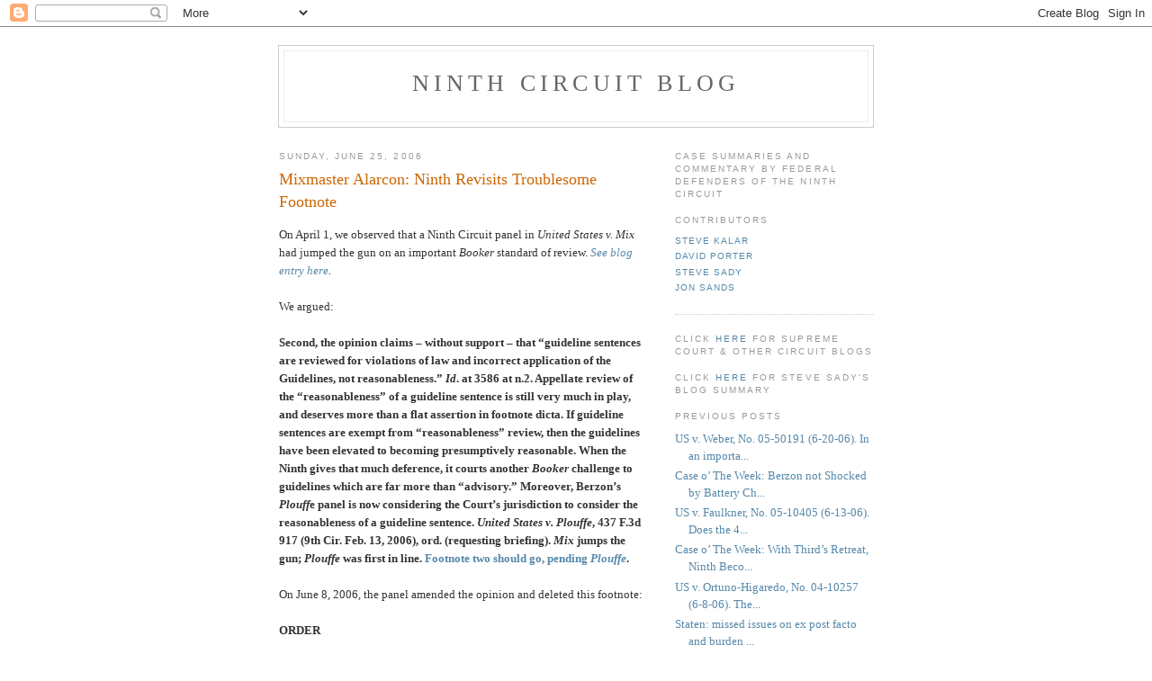

--- FILE ---
content_type: text/html; charset=UTF-8
request_url: https://circuit9.blogspot.com/2006/06/mixmaster-alarcon-ninth-revisits.html
body_size: 6010
content:
<!DOCTYPE html PUBLIC "-//W3C//DTD XHTML 1.0 Strict//EN" "http://www.w3.org/TR/xhtml1/DTD/xhtml1-strict.dtd">

<html xmlns="http://www.w3.org/1999/xhtml" xml:lang="en" lang="en">
<head>
  <title>Ninth Circuit Blog: Mixmaster Alarcon: Ninth Revisits Troublesome Footnote</title>

  <script type="text/javascript">(function() { (function(){function b(g){this.t={};this.tick=function(h,m,f){var n=f!=void 0?f:(new Date).getTime();this.t[h]=[n,m];if(f==void 0)try{window.console.timeStamp("CSI/"+h)}catch(q){}};this.getStartTickTime=function(){return this.t.start[0]};this.tick("start",null,g)}var a;if(window.performance)var e=(a=window.performance.timing)&&a.responseStart;var p=e>0?new b(e):new b;window.jstiming={Timer:b,load:p};if(a){var c=a.navigationStart;c>0&&e>=c&&(window.jstiming.srt=e-c)}if(a){var d=window.jstiming.load;
c>0&&e>=c&&(d.tick("_wtsrt",void 0,c),d.tick("wtsrt_","_wtsrt",e),d.tick("tbsd_","wtsrt_"))}try{a=null,window.chrome&&window.chrome.csi&&(a=Math.floor(window.chrome.csi().pageT),d&&c>0&&(d.tick("_tbnd",void 0,window.chrome.csi().startE),d.tick("tbnd_","_tbnd",c))),a==null&&window.gtbExternal&&(a=window.gtbExternal.pageT()),a==null&&window.external&&(a=window.external.pageT,d&&c>0&&(d.tick("_tbnd",void 0,window.external.startE),d.tick("tbnd_","_tbnd",c))),a&&(window.jstiming.pt=a)}catch(g){}})();window.tickAboveFold=function(b){var a=0;if(b.offsetParent){do a+=b.offsetTop;while(b=b.offsetParent)}b=a;b<=750&&window.jstiming.load.tick("aft")};var k=!1;function l(){k||(k=!0,window.jstiming.load.tick("firstScrollTime"))}window.addEventListener?window.addEventListener("scroll",l,!1):window.attachEvent("onscroll",l);
 })();</script><script type="text/javascript">function a(){var b=window.location.href,c=b.split("?");switch(c.length){case 1:return b+"?m=1";case 2:return c[1].search("(^|&)m=")>=0?null:b+"&m=1";default:return null}}var d=navigator.userAgent;if(d.indexOf("Mobile")!=-1&&d.indexOf("WebKit")!=-1&&d.indexOf("iPad")==-1||d.indexOf("Opera Mini")!=-1||d.indexOf("IEMobile")!=-1){var e=a();e&&window.location.replace(e)};
</script><meta http-equiv="Content-Type" content="text/html; charset=UTF-8" />
<meta name="generator" content="Blogger" />
<link rel="icon" type="image/vnd.microsoft.icon" href="https://www.blogger.com/favicon.ico"/>
<link rel="alternate" type="application/atom+xml" title="Ninth Circuit Blog - Atom" href="https://circuit9.blogspot.com/feeds/posts/default" />
<link rel="alternate" type="application/rss+xml" title="Ninth Circuit Blog - RSS" href="https://circuit9.blogspot.com/feeds/posts/default?alt=rss" />
<link rel="service.post" type="application/atom+xml" title="Ninth Circuit Blog - Atom" href="https://www.blogger.com/feeds/9419642/posts/default" />
<link rel="alternate" type="application/atom+xml" title="Ninth Circuit Blog - Atom" href="https://circuit9.blogspot.com/feeds/115127537718287361/comments/default" />
<link rel="stylesheet" type="text/css" href="https://www.blogger.com/static/v1/v-css/1601750677-blog_controls.css"/>
<link rel="stylesheet" type="text/css" href="https://www.blogger.com/dyn-css/authorization.css?targetBlogID=9419642&zx=9779e010-58c1-467c-9a68-c2cad22040aa"/>


  <style type="text/css">
/*
-----------------------------------------------
Blogger Template Style
Name:     Minima
Designer: Douglas Bowman
URL:      www.stopdesign.com
Date:     26 Feb 2004
----------------------------------------------- */


body {
  background:#fff;
  margin:0;
  padding:40px 20px;
  font:x-small Georgia,Serif;
  text-align:center;
  color:#333;
  font-size/* */:/**/small;
  font-size: /**/small;
  }
a:link {
  color:#58a;
  text-decoration:none;
  }
a:visited {
  color:#969;
  text-decoration:none;
  }
a:hover {
  color:#c60;
  text-decoration:underline;
  }
a img {
  border-width:0;
  }


/* Header
----------------------------------------------- */
#header {
  width:660px;
  margin:0 auto 10px;
  border:1px solid #ccc;
  }
#blog-title {
  margin:5px 5px 0;
  padding:20px 20px .25em;
  border:1px solid #eee;
  border-width:1px 1px 0;
  font-size:200%;
  line-height:1.2em;
  font-weight:normal;
  color:#666;
  text-transform:uppercase;
  letter-spacing:.2em;
  }
#blog-title a {
  color:#666;
  text-decoration:none;
  }
#blog-title a:hover {
  color:#c60;
  }
#description {
  margin:0 5px 5px;
  padding:0 20px 20px;
  border:1px solid #eee;
  border-width:0 1px 1px;
  max-width:700px;
  font:78%/1.4em "Trebuchet MS",Trebuchet,Arial,Verdana,Sans-serif;
  text-transform:uppercase;
  letter-spacing:.2em;
  color:#999;
  }


/* Content
----------------------------------------------- */
#content {
  width:660px;
  margin:0 auto;
  padding:0;
  text-align:left;
  }
#main {
  width:410px;
  float:left;
  }
#sidebar {
  width:220px;
  float:right;
  }


/* Headings
----------------------------------------------- */
h2 {
  margin:1.5em 0 .75em;
  font:78%/1.4em "Trebuchet MS",Trebuchet,Arial,Verdana,Sans-serif;
  text-transform:uppercase;
  letter-spacing:.2em;
  color:#999;
  }


/* Posts
----------------------------------------------- */
.date-header {
  margin:1.5em 0 .5em;
  }
.post {
  margin:.5em 0 1.5em;
  border-bottom:1px dotted #ccc;
  padding-bottom:1.5em;
  }
.post-title {
  margin:.25em 0 0;
  padding:0 0 4px;
  font-size:140%;
  font-weight:normal;
  line-height:1.4em;
  color:#c60;
  }
.post-title a, .post-title a:visited, .post-title strong {
  display:block;
  text-decoration:none;
  color:#c60;
  font-weight:normal;
  }
.post-title strong, .post-title a:hover {
  color:#333;
  }
.post div {
  margin:0 0 .75em;
  line-height:1.6em;
  }
p.post-footer {
  margin:-.25em 0 0;
  color:#ccc;
  }
.post-footer em, .comment-link {
  font:78%/1.4em "Trebuchet MS",Trebuchet,Arial,Verdana,Sans-serif;
  text-transform:uppercase;
  letter-spacing:.1em;
  }
.post-footer em {
  font-style:normal;
  color:#999;
  margin-right:.6em;
  }
.comment-link {
  margin-left:.6em;
  }
.post img {
  padding:4px;
  border:1px solid #ddd;
  }
.post blockquote {
  margin:1em 20px;
  }
.post blockquote p {
  margin:.75em 0;
  }


/* Comments
----------------------------------------------- */
#comments h4 {
  margin:1em 0;
  font:bold 78%/1.6em "Trebuchet MS",Trebuchet,Arial,Verdana,Sans-serif;
  text-transform:uppercase;
  letter-spacing:.2em;
  color:#999;
  }
#comments h4 strong {
  font-size:130%;
  }
#comments-block {
  margin:1em 0 1.5em;
  line-height:1.6em;
  }
#comments-block dt {
  margin:.5em 0;
  }
#comments-block dd {
  margin:.25em 0 0;
  }
#comments-block dd.comment-timestamp {
  margin:-.25em 0 2em;
  font:78%/1.4em "Trebuchet MS",Trebuchet,Arial,Verdana,Sans-serif;
  text-transform:uppercase;
  letter-spacing:.1em;
  }
#comments-block dd p {
  margin:0 0 .75em;
  }
.deleted-comment {
  font-style:italic;
  color:gray;
  }


/* Sidebar Content
----------------------------------------------- */
#sidebar ul {
  margin:0 0 1.5em;
  padding:0 0 1.5em;
  border-bottom:1px dotted #ccc;
  list-style:none;
  }
#sidebar li {
  margin:0;
  padding:0 0 .25em 15px;
  text-indent:-15px;
  line-height:1.5em;
  }
#sidebar p {
  color:#666;
  line-height:1.5em;
  }


/* Profile
----------------------------------------------- */
#profile-container {
  margin:0 0 1.5em;
    }
.profile-datablock {
  margin:.5em 0 .5em;
  }
.profile-img {
  display:inline;
  }
.profile-img img {
  float:left;
  padding:4px;
  border:1px solid #ddd;
  margin:0 8px 3px 0;
  }
.profile-data {
  margin:0;
  font:bold 78%/1.6em "Trebuchet MS",Trebuchet,Arial,Verdana,Sans-serif;
  text-transform:uppercase;
  letter-spacing:.1em;
  }
.profile-data strong {
  display:none;
  }
.profile-textblock {
  margin:0 0 .5em;
  }
.profile-link {
  margin:0;
  font:78%/1.4em "Trebuchet MS",Trebuchet,Arial,Verdana,Sans-serif;
  text-transform:uppercase;
  letter-spacing:.1em;
  }


/* Footer
----------------------------------------------- */
#footer {
  width:660px;
  clear:both;
  margin:0 auto;
  }
#footer hr {
  display:none;
  }
#footer p {
  margin:0;
  padding-top:15px;
  font:78%/1.6em "Trebuchet MS",Trebuchet,Verdana,Sans-serif;
  text-transform:uppercase;
  letter-spacing:.1em;
  }
  </style>

<meta name='google-adsense-platform-account' content='ca-host-pub-1556223355139109'/>
<meta name='google-adsense-platform-domain' content='blogspot.com'/>
<!-- --><style type="text/css">@import url(//www.blogger.com/static/v1/v-css/navbar/3334278262-classic.css);
div.b-mobile {display:none;}
</style>

</head>

<body><script type="text/javascript">
    function setAttributeOnload(object, attribute, val) {
      if(window.addEventListener) {
        window.addEventListener('load',
          function(){ object[attribute] = val; }, false);
      } else {
        window.attachEvent('onload', function(){ object[attribute] = val; });
      }
    }
  </script>
<div id="navbar-iframe-container"></div>
<script type="text/javascript" src="https://apis.google.com/js/platform.js"></script>
<script type="text/javascript">
      gapi.load("gapi.iframes:gapi.iframes.style.bubble", function() {
        if (gapi.iframes && gapi.iframes.getContext) {
          gapi.iframes.getContext().openChild({
              url: 'https://www.blogger.com/navbar/9419642?origin\x3dhttps://circuit9.blogspot.com',
              where: document.getElementById("navbar-iframe-container"),
              id: "navbar-iframe"
          });
        }
      });
    </script>

<div id="header">

  <h1 id="blog-title">
    <a href="http://circuit9.blogspot.com/">
	Ninth Circuit Blog
	</a>
  </h1>
  <p id="description"></p>

</div>

<!-- Begin #content -->
<div id="content">


<!-- Begin #main -->
<div id="main"><div id="main2">



    
  <h2 class="date-header">Sunday, June 25, 2006</h2>
  

  
     
  <!-- Begin .post -->
  <div class="post"><a name="115127537718287361"></a>
         
    <h3 class="post-title">
	 <a href="http://www.ca9.uscourts.gov/ca9/newopinions.nsf/B2DCD6D022C9BF908825718600785656/$file/0510088.pdf?openelement" title="external link">
	 Mixmaster Alarcon: Ninth Revisits Troublesome Footnote
	 </a>
    </h3>
    

	         <div class="post-body">
	<div>
      <div style="clear:both;"></div>On April 1, we observed that a Ninth Circuit panel in <em>United States v. Mix </em>had jumped the gun on an important <em>Booker </em>standard of review. <em><a href="http://circuit9.blogspot.com/2006/04/case-o-week-mix-ed-booker-decision.html">See blog entry here</a>.</em><br /><em></em><br />     We argued:<br /><br /><strong>Second, the opinion claims – without support – that “guideline sentences are reviewed for violations of law and incorrect application of the Guidelines, not reasonableness.” <em>Id</em>. at 3586 at n.2. Appellate review of the “reasonableness” of a guideline sentence is still very much in play, and deserves more than a flat assertion in footnote dicta. If guideline sentences are exempt from “reasonableness” review, then the guidelines have been elevated to becoming presumptively reasonable. When the Ninth gives that much deference, it courts another <em>Booker </em>challenge to guidelines which are far more than “advisory.” Moreover, Berzon’s <em>Plouff</em>e panel is now considering the Court’s jurisdiction to consider the reasonableness of a guideline sentence. <em>United States v. Plouffe</em>, 437 F.3d 917 (9th Cir. Feb. 13, 2006), ord. (requesting briefing). <em>Mix </em>jumps the gun; <em>Plouffe </em>was first in line. <a href="http://circuit9.blogspot.com/2006/04/case-o-week-mix-ed-booker-decision.html">Footnote two should go, pending <em>Plouffe</em></a>.</strong><br /><br />  On June 8, 2006, the panel amended the opinion and deleted this footnote:<br /><strong><br />               ORDER</strong><br /><br />     We hereby recall the mandate. The court’s opinion, filed March 30, 2006, is amended as follows:<br /><br />Footnote 2 at slip op. 3586 that reads:<br /><br />Pursuant to 18 U.S.C. § 3742(f)(1), guideline sentences are reviewed for violations of law and<br />incorrect application of the Guidelines, not reasonableness. Pursuant to § 3742(f)(2), departures from the Guidelines are reviewed in several respects, including reasonableness.<br /><br />     is deleted.<br /><br /><a href="http://www.ca9.uscourts.gov/ca9/newopinions.nsf/B2DCD6D022C9BF908825718600785656/$file/0510088.pdf?openelement">See order here</a>.<br /><br />     Small footnote - big issue. Kudos to the <em>Mix </em>panel for pulling footnote two.<br /><br />Steven Kalar, Senior Litigator N.D. Cal. Fed. P.D. Website available at <a href="http://www.ndcalfpd.org">www.ndcalfpd.org</a><br /><br /><span style="color:#ffffff;">.</span><div style="clear:both; padding-bottom:0.25em"></div>
    </div>
    </div>
    
    <p class="post-footer">
      <em>posted by Steve Kalar at <a href="http://circuit9.blogspot.com/2006/06/mixmaster-alarcon-ninth-revisits.html" title="permanent link">6/25/2006 03:42:00 PM</a></em>
        <span class="item-action"><a href="https://www.blogger.com/email-post/9419642/115127537718287361" title="Email Post"><img class="icon-action" alt="" src="https://resources.blogblog.com/img/icon18_email.gif" height="13" width="18"/></a></span><span class="item-control blog-admin pid-1259567976"><a style="border:none;" href="https://www.blogger.com/post-edit.g?blogID=9419642&postID=115127537718287361&from=pencil" title="Edit Post"><img class="icon-action" alt="" src="https://resources.blogblog.com/img/icon18_edit_allbkg.gif" height="18" width="18"></a></span>
    </p>
  
  </div>
  <!-- End .post -->
  
  
  
  <!-- Begin #comments -->
 
  <div id="comments">

	<a name="comments"></a>
        <h4>0 Comments:</h4>
        <dl id="comments-block">
      
    </dl>
		<p class="comment-timestamp">

    <a class="comment-link" href="https://www.blogger.com/comment/fullpage/post/9419642/115127537718287361">Post a Comment</a>
    </p>
    
		<p class="comment-timestamp">
	<a href="http://circuit9.blogspot.com/">&lt;&lt; Home</a>
    </p>
    </div>



  <!-- End #comments -->


</div></div>
<!-- End #main -->







<!-- Begin #sidebar -->
<div id="sidebar"><div id="sidebar2">
  
  
 <p><h2 class="sidebar-title">Case Summaries and Commentary by Federal Defenders of the Ninth Circuit</h2></p>
 
<!-- Begin #profile-container -->

   <div id='profile-container'>
<h2 class='sidebar-title'>Contributors</h2>
<ul class='profile-datablock'>
<li class='profile-link'><a rel='author' href='https://www.blogger.com/profile/01468744334490974447'>Steve Kalar</a></li>
<li class='profile-link'><a rel='author' href='https://www.blogger.com/profile/14445137395582442161'>David Porter</a></li>
<li class='profile-link'><a rel='author' href='https://www.blogger.com/profile/00778691768377916522'>Steve Sady</a></li>
<li class='profile-link'><a rel='author' href='https://www.blogger.com/profile/14764708457337817707'>Jon Sands</a></li>
</ul>
</div>

   
  <!-- End #profile -->

 <p><h2 class="sidebar-title">Click <a href="http://www.rashkind.com/weblogs">here</a> for Supreme Court & Other Circuit Blogs</h2></p>
 <p><h2 class="sidebar-title">Click <a href="http://circuit9.blogspot.com/2006/10/blog-summary.html">here</a> for Steve Sady's Blog Summary</h2></p>
  <h2 class="sidebar-title">Previous Posts</h2>
    <ul id="recently">
    
        <li><a href="http://circuit9.blogspot.com/2006/06/us-v_21.html">US v. Weber, No. 05-50191 (6-20-06). In an importa...</a></li>
     
        <li><a href="http://circuit9.blogspot.com/2006/06/case-o-week-berzon-not-shocked-by.html">Case o&rsquo; The Week: Berzon not Shocked by Battery Ch...</a></li>
     
        <li><a href="http://circuit9.blogspot.com/2006/06/us-v_16.html">US v. Faulkner, No. 05-10405 (6-13-06). Does the 4...</a></li>
     
        <li><a href="http://circuit9.blogspot.com/2006/06/case-o-week-with-thirds-retreat-ninth.html">Case o&rsquo; The Week: With Third&rsquo;s Retreat, Ninth Beco...</a></li>
     
        <li><a href="http://circuit9.blogspot.com/2006/06/us-v_10.html">US v. Ortuno-Higaredo, No. 04-10257 (6-8-06).  The...</a></li>
     
        <li><a href="http://circuit9.blogspot.com/2006/06/staten-missed-issues-on-ex-post-facto.html">Staten: missed issues on ex post facto and burden ...</a></li>
     
        <li><a href="http://circuit9.blogspot.com/2006/06/us-v_07.html">US v. Staten, No. 05-30055 (6-7-06). This is an in...</a></li>
     
        <li><a href="http://circuit9.blogspot.com/2006/06/grier-reasonable-doubt-at-sentencing.html">Grier: Reasonable Doubt At Sentencing Through The ...</a></li>
     
        <li><a href="http://circuit9.blogspot.com/2006/06/supreme-court-to-determine-blakelys.html">Supreme Court to determine Blakely&#39;s retroactivity</a></li>
     
        <li><a href="http://circuit9.blogspot.com/2006/06/us-v.html">US v. Camacho-Lopez, No. 05-10455 (5-30-06).  The ...</a></li>
     
  </ul>
    

      <p id="powered-by"><a href="//www.blogger.com"><img src="https://lh3.googleusercontent.com/blogger_img_proxy/AEn0k_vFBwlEwctQnPRzX87r9rOpTKud6VjYpeSBAMcm552S_MCjnvjLXVBieiM8ZqIX_R9BEHtSmrS_qtW4MJibw6cL9jbVNym-hLiup83OCzEs=s0-d" alt="Powered by Blogger"></a></p>
  
  <!--
  <p>This is a paragraph of text that could go in the sidebar.</p>
  -->
  <h2 class="sidebar-title">Free Publications</h2>
    <a href="http://www.rashkind.com/weblogs">D-Web Law Blogs</a><br><br>
    <a href="http://www.rashkind.com/newslett.pdf">Defense Newsletter</a><br><br>
    <a href="http://www.rashkind.com/supct.pdf">U.S. Supreme Court Case Summaries</a><br>


<p><!--WEBBOT bot="HTMLMarkup" startspan ALT="Site Meter" -->
<a href="http://sm5.sitemeter.com/stats.asp?site=sm5circuit9" target="_top">
<img src="https://lh3.googleusercontent.com/blogger_img_proxy/AEn0k_uR7yqgJdO5F2_egGFM3tGpk6Wap2wlTRXJZtrWsawEe3qBebaW_C44FYRHvlUZGZQk6mFYovSAjPwZEaTZ4koWQrr3m9TCcCGAlStixj1vhg5mSDV57Q=s0-d" alt="Site Meter" border="0"></a>
<!--WEBBOT bot="HTMLMarkup" Endspan --></p>


</div></div>
<!-- End #sidebar -->


</div>
<!-- End #content -->



<!-- Begin #footer -->
<div id="footer"><hr />
  <p><!--This is an optional footer. If you want text here, place it inside these tags, and remove this comment. -->&nbsp;</p>

</div>
<!-- End #footer -->



</body>
</html>